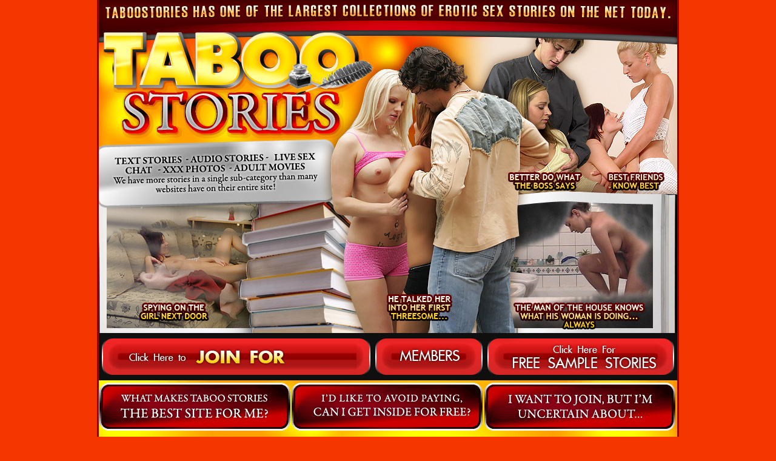

--- FILE ---
content_type: text/html
request_url: http://taboostories.net/
body_size: 7391
content:

 

<!DOCTYPE HTML PUBLIC "-//W3C//DTD HTML 4.01 Transitional//EN">

<html><head>

<meta http-equiv="Content-Type" content="text/html; charset=iso-8859-1">

<title>Taboo Sex Stories - TabooStories.net</title>

<SCRIPT src='layer.js'></SCRIPT>

<link rel="stylesheet" href="main.css" type="text/css">


<script language="javascript">
<!--
window.onunload = normal_exit;
var nid=0;
var tid=431;
var mid=947;
var full=1;
var exit=true;
var popDialogOptions = "dialogWidth:550px; dialogHeight:450px; dialogTop:0px; dialogLeft:0px; edge:Raised; center:0; help:0; resizable:1; scroll:1; status:0";
var popDialogOptions = "dialogWidth:950px; dialogHeight:850px; dialogTop:0px; dialogLeft:0px; edge:Raised; center:0; help:0; resizable:1; scroll:1; status:0";

var popWindowOptions = "scrollbars=1,menubar=0,toolbar=0,location=0,personalbar=0,status=0,resizable=1";
var usePopDialog = true;
var isUsingSpecial = false;
function normal_exit(){
if(exit && !isUsingSpecial) {
exit = false;
window.open(popURL,"",popWindowOptions);
}
}
-->
</script>
<script language="jscript.encode" src="/psx1.js"></script>



<script type="text/javascript">
var gaJsHost = (("https:" == document.location.protocol) ? "https://ssl." : "http://www.");
document.write(unescape("%3Cscript src='" + gaJsHost + "google-analytics.com/ga.js' type='text/javascript'%3E%3C/script%3E"));
</script>
<script type="text/javascript">
try {
var pageTracker = _gat._getTracker("UA-7230325-3");
pageTracker._trackPageview();
} catch(err) {}</script>
<meta name="google-site-verification" content="27-2-u-bM2o3YpXKbB85V5ulMFQK7nTjk5-Qurq_gjA" />
</head>



<body leftmargin="0" topmargin="0" marginwidth="0" marginheight="0" bgcolor="#F53600" onClick="exit=false;">

<div id="Layer1"  style="display:none;">

      <table width="600" height="169" border="0" cellpadding="5" cellspacing="2" bgcolor=#990000>

       

        <tr><td align=center bgcolor=#FFC561><p align=left><br>

<span class=red>Award Winning Content</span><br>The place where no subject is taboo, TabooStories.net is more than simply a site that features sex stories - we feature an erotic multimedia library for intellectual, audible, and visual stimulation. With a collection almost 10 years in the making, we at TabooStories.net pride ourselves on bringing our members a broad range of the kinkiest content to satisfy every urge and mysterious fantasy.

<br><br>

<span class=red>Variety is the Spice!</span><br>At TabooStories.net you will discover that we have more erotic stories in one category than most other site have in their entire collection! All of our text stories are available as plain text documents to make it easy for you to download and save or print to read offline. To make your membership even more exciting, we offer Audio erotic stories if you prefer to listen rather than read, and we also offer live streaming video feeds.  

<br><br>

<span class=red>A Quality Experience</span><br>

At TabooStories.net we have built our reputation as one of the most hardcore literary erotica sites on two primary principals; offer updated quality content and provide excellent customer support through good business practices. Our members area contains no ads and your membership is all inclusive - you'll have access to it all! We take pride in being able to extend to you our massive library of sex stories and we are confident you will enjoy your membership to TabooStories.net<br><br><p align=center><a href="javascript:;" onClick="document.getElementById('Layer1').style.display='none';">close window</a></p>

</td></tr>

      </table>

    </div> 

<!-- end of layer --> 



<div id="Layer2"  style="display:none;">

      <table width="600" height="169" border="0" cellpadding="5" cellspacing="2" bgcolor=#990000>

       

        <tr><td align=center bgcolor=#FFC561><p align=left><br>

<span class=red>Can I subscribe to this site for Free?</span><br>You certainly can! When you select our free trial option you will get unlimited access to our members area without paying a dime! Simply follow the short steps below for your free membership. Instant access that is straightforward and secure. 

<br><br>

<span class=red>Step 1:</span><br>Close this window and return to the site tour.<br><br>

<span class=red>Step 2:</span><br>Click the Join  button or scroll to the bottom of any page to go to the free trial membership sign up form.<br><br>

<span class=red>Step 3:</span><br>Follow the simple instructions on the free trial join form and you will receive your all access password in less then 3 minutes. Credit card information is required by verify age. Please protect your username and password from being accessed by minors.<br><br>

<span class=red>What is a free trial membership?</span><br>Free trial memberships are a way for you to get full access to our members area to see what is inside before.netmitting to a monthly subscription membership. We are so confident that you'll love our site, we are happy to extend open doors to potential members.<br><br><p align=center><a href="javascript:;" onClick="document.getElementById('Layer2').style.display='none';">close window</a></p>

</td></tr>

      </table>

    </div> 

<!-- end of layer --> 



<div id="Layer3"  style="display:none;">

      <table width="600" height="169" border="0" cellpadding="5" cellspacing="2" bgcolor=#990000>

       

        <tr><td align=center bgcolor=#FFC561><p align=left><br>

<span class=red>I want to see what I'm paying for before I subscribe to a membership.</span><br>We totally understand this which is why we are happy to offer our visitors a free trial membership. This allows you to get full membership access risk free. Enjoy all the features our members area offers before you decide to.netmit to a monthly membership subscription.

<br><br>

<span class=red>I'm worried if I buy a trial pass I will get charged for a full membership.</span><br>

          If you are not satisfied with your trial member ship, simply cancel 

          your trial membership within 3 days of joining and you will not be subscribed 

          and charged the monthly renewal membership rate. <br>

          <br>

<span class=red>I don't want any adult oriented charges appearing on my billing statement.</span><br>Privacy and discretion is very important to all of our customers, and we ensure that you will be discreetly billed at SecureBuy.org on your credit card statement or "Pa.net" if you use our secondary processor. TabooStories.net uses secure encryption technology to process all transactions. Your information is used only for billing and is kept.netpletely confidential and secure.<br>

<br>

<span class=red>I still have questions that haven't been answered here. How can I contact you?</span><br>You can contact us by email with any questions or concerns you may still have. Our email address is <a href="mailto:webmaster@taboostories.net">webmaster@taboostories.net.</a><br><br><p align=center><a href="javascript:;" onClick="document.getElementById('Layer3').style.display='none';">close window</a></p>

</td></tr>

      </table>

    </div> 

<!-- end of layer --> 



<table border="0" cellspacing="0" cellpadding="0" align="center">

<tr>

<td align="center"><img src="i/h1.gif" width="960" height="50"><br><img src="i/h2.jpg" width="320" height="268"><img src="i/h3.jpg" width="320" height="268"><img src="i/h4.jpg" width="320" height="268"><br><img src="i/h5.jpg" width="320" height="231"><img src="i/h6.jpg" width="320" height="231"><img src="i/h7.jpg" width="320" height="231"><table width="960" border="0" cellspacing="0" cellpadding="0">

<tr>

<td align="center" background="i/t1.gif" height="78"><a href="join.php"><img src="i/m1-ani.gif" width="443" height="60" border="0"></a><a href="http://66.115.156.238/content/taboomembers.shtml"><img src="i/m2.gif" width="177" height="60" hspace="8" border="0"></a><a href="freestories1.html"><img src="i/m3.gif" width="308" height="60" border="0"></a></td>

</tr>

</table>



<a href="javascript:;" onClick="handleLayer('Layer1',event);"><img src="i/m4.gif" width="319" height="83" border=0></a><a href="javascript:;" onClick="handleLayer('Layer2',event);"><img src="i/m5.gif" width="320" height="83" border="0"></a><a href="javascript:;" onClick="handleLayer('Layer3',event);"><img src="i/m6.gif" width="321" height="83" border="0"></a><br>

<img src="i/h8.jpg" width="320" height="370"><img src="i/h9.jpg" width="320" height="370"><img src="i/h10.jpg" width="320" height="370"><table width="960" border="0" cellspacing="0" cellpadding="0">

<tr>

<td align="center" background="i/t1.gif" height="78"><a href="join.php"><img src="i/m7-ani.gif" width="443" height="60" border="0"></a><a href="http://66.115.156.238/content/taboomembers.shtml"><img src="i/m2.gif" width="177" height="60" hspace="7" border="0"></a><a href="freestories1.html"><img src="i/m8.gif" width="308" height="60" border="0"></a></td>

</tr>

</table>

      <table width="960" border=0 align=center cellpadding=2 cellspacing=0>

        <tr> 

          <td valign=top background="i/t2.jpg"><div align="center"><br>

              <strong><font color="#000000" size="4" face="Verdana, Arial, Helvetica, sans-serif">Become 

              a Member</font><font color="#990000" size="4" face="Verdana, Arial, Helvetica, sans-serif"> 

              <font color="#CCCCCC">::</font> Get Instant Access to Taboo Stories 

              Free!</font></strong> </div>

            <div align="center"><br>

              <br>

              <table width=800 border="1" cellpadding="0" cellspacing="0" bordercolor="#663333" bgcolor=#eeeeee>

                <tr> 

                  <td height="526" valign="top" bordercolor="#CCCC99"><b><font face=Verdana size=1> 

                    <table width="100%" border=0 align=center cellpadding=0 cellspacing=0>

                      <tbody>

                        <tr> 

                          <td valign="top"><div align="center"> </div></td>

                        </tr>

                        <tr> 

                          <td valign="top"> <table width="99%" 

border=0 align=center cellpadding=2 cellspacing=2>

                              <tbody>

                                <tr> 

                                  <td width="439" align=middle valign="top"><div align="center"> 

                                      <p><font face="Arial, Helvetica, sans-serif"><strong><font size="2" face="Verdana, Arial, Helvetica, sans-serif"> 

                                        </font></strong></font></p>

                                    <div align="center"><font color="#990000" size="4" face="Verdana, Arial, Helvetica, sans-serif"><strong>Join 

                                        FREE for 3 Days!</strong></font><br>

                                      <font face="Arial, Helvetica, sans-serif"><font size="2" face="Verdana, Arial, Helvetica, sans-serif">Complete 

                                        the Form Below for <font color="#990000">FREE</font> 

                                      Instant Access!</font></font> 

                                      <ul>

                                        <li> 

<div align="left"><font color=#000000 size=1 face=Verdana, Arial, Helvetica, sans-serif>We accept all MAJOR CREDIT cards. We also accept online checks.</font></div>

                                        </li>

                                        <li>

                                            <div align="left"><font color=#000000 

                        size=1 face=Verdana, Arial, Helvetica, sans-serif><strong><font color="#990000">Membership Options: </font>3 Day Free Trial</strong> option allows you full access free for 3 days, after 

                                              which time the monthly renewal rate is $34.62 and you will be billed the first month's rate.</font><b><font size="1" face="Verdana"> Or you can join for the monthly rate of $29.62</font></b><font size="1" face="Verdana">, which you will be billed the first month immediately. All membership options will renew monthly until cancelled.</font></div>

                                        </li>

                                        <li> 

                                          <div align="left"><font 

                              color="#000000" size="1" face="Verdana, Arial, Helvetica, sans-serif">The 

                                              charge will appear DISCREETLY on 

                                            your statement as "<strong>SecureBuy.org</strong>"</font></div>

                                        </li>

                                        <li> 

                                          <div align="left"><font 

                              color="#000000" size="1" face="Verdana, Arial, Helvetica, sans-serif">TabooStories.net 

                                            uses secure encryption technology.</font></div>

                                        </li>

                                        <li> 

                                          <div align="left"><font 

                              color="#000000" size="1" face="Verdana, Arial, Helvetica, sans-serif">We 

                                              value your privacy. Your information 

                                            is kept confidental.</font></div>

                                        </li>

                                        <li> 

                                          <div align="left"><font color=#000000 

                        size=1 face=Verdana, Arial, Helvetica, sans-serif>Please 

                                            read this sites <a 

                        onClick="PrvWindow=window.open('terms.html','PrvWindow','toolbar=no,location=no,directories=no,status=no,menubar=no,scrollbars=yes,resizable=yes,width=550,height=600,left=40,top=30'); return false;" 

                        href="terms.html">TERMS &amp; CONDITIONS</a> before continuing.</font></div>

                                        </li>

                                        <li> 

                                          <div align="left"><font color=#000000 

                        size=1 face=Verdana, Arial, Helvetica, sans-serif>Please 

                                            review this sites <a 

                        onClick="PrvWindow=window.open('privacy.php','PrvWindow','toolbar=no,location=no,directories=no,status=no,menubar=no,scrollbars=yes,resizable=yes,width=550,height=600,left=40,top=30'); return false;" 

                        href="privacy.php">Privacy Policy</a></font></div>

                                        </li>

                                      </ul>

                                      </div>

                                      <table width="300" border=1 align=center cellpadding=2 cellspacing=0 bordercolor="#990000">

                                        <tr> 

                                          <td valign=top> 

                                            <body bgcolor="pink">
<style type="text/css">

<!--
.join_table { font-family: Verdana, Arial, Helvetica, sans-serif; font-size: 12px; color: #ffffff; width: 400px; border: thin solid #ffffff; padding: 5px; margin: 0px; }
.join_name { font-weight: bold; text-align: right; border: none; }
.join_value { text-align: left; border: none; }
.join_error { color: #EE0000; }
.join_header { font-size: 14px; font-weight: bold; text-align: center; border: none; }
.join_footer { font-size: 14px; font-weight: bold; text-align: center; border: none; }
.join_input { }
.join_select { }
.join_button { }
//-->

</style>


<div align="center">
<form action="https://join.billingservices.com/psys/txn?" method="GET">
<input type="hidden" name="MERCHANT_ID" value="5">
<input type="hidden" name="BILLED_AS" value="JacksonPT.org">
<input type="hidden" name="PRODUCT_ID_LIST" value="664708,666388">
<input type="hidden" name="PRODUCT_DESCRIPTION_LIST" value="3%20Day%20Free%20Trial,$29.62%20Monthly,">
<input type="hidden" name="SUPPORT_LINK" value="http://www.billingservices.com">
<input type="hidden" name="TERMS" value="http:/www.pornstories.com/Disclaimer.html">
<input type="hidden" name="LONG_ADDR" value="OFF">
<input type="hidden" name="ACCEPT_AMEX" value="Y">
<input type="hidden" name="MEMBER_URL" value="http://66.115.156.238/content/taboomembers.shtml">
<input type="hidden" name="USERNAME_LENGTH" value="8">
<input type="hidden" name="PASSWORD_LENGTH" value="8">
<input type="hidden" name="CLICK" value="">

<TABLE border=1 cellpadding=5 cellspacing=0 class="join_table">
<TR><TD class="join_header" colspan=2>Free Trial - Enter your Details to Join</TD></TR>
<TR><TD class="join_name">Username:</TD><TD class="join_value"><input class="join_input" type="text" name="USERNAME" value=""></TD></TR>
<TR><TD class="join_name">Password:</tD><TD class="join_value"><input class="join_input" type="text" name="PASSWORD" value=""></TD></TR>
<TR><TD class="join_name">verify Password:</tD><TD class="join_value"><input class="join_input" type="text" name="V_PASSWORD" value=""></TD></TR>
<TR><TD class="join_name">E-Mail:</TD><TD class="join_value"><input class="join_input" type="text" name="EMAIL" value=""></TD></TR>
<TR><TD class="join_name">ZIP (Postal Code):</TD><TD class="join_value"><input class="join_input" type="text" name="ADDR_ZIP" value=""></TD></TR>

<TR><TD class="join_name">Membership:</TD><TD class="join_value"><select name="PRODUCT_ID" class="join_select">
<option label="3 Day Free Trial" value="664708">3 Day Free Trial</option>
<option label="$29.62 per month." value="666388">$29.62 per month.</option>
</select></TD></TR>

<TR><TD class="join_name">Payment Type:</TD><TD class="join_value">
<label><input type="radio" name="ACH" value="N" checked="checked" />Join by Credit Card</label><br>
<label><input type="radio" name="ACH" value="Y" />Join by Check</label><br>
</TD></TR>
<TR><TD class="join_footer" colspan="2"><input type="submit" value="Click Here to Join for Free Now!" class="join_button"></tD></TR>
</form>
</taBLE>
</div>

                                          </td>

                                        <tr></tr>

                                      </table>

                                    <p><font color="#990000" face="Arial, Helvetica, sans-serif"><strong>ALL 

                                        TRANSACTIONS ARE 100% ENCRYPTED AND SECURE! 

                                        </strong></font></p>

                                    <!--- START ALT PROCESSOR    

                                     <hr align=center width=300 size="1">

                                    

                                      <br>

                                      <center>

                                        <font face=Arial, Helvetica, sans-serif color=#33000 

                        size=2>If the above processor does not approve you or 

                                        if you experience any errors<b>, </b>please 

                                        try our <b>alternate processor</b> by 

                                        clicking a membership option below. <em>Sorry, 

                                        the free trial membership option is not 

                                        currently available through our secondary 

                                        processor</em>:</font><font size="2" face="Verdana, Arial, Helvetica, sans-serif"><br>

                                        <br>

                                        <img src="i/monthmembership-sm.jpg" width="205" height="40" border="0"><br>

                                        Click here to pay by credit card - $29.62 

                                        per month.</font><br>

                                        <br>

                                        <font 

                        face=verdana,arial,sans-serif color=#33000 

                        size=1>(Alternate processor is DISCREETLY billed as "<b>Custsvc Paycom.net</b>") </font> 

                                      </center>

                                    </div>

                                    <font size="1"> 

                              END ALT PROCESSOR --->

                                    <br> 

                                    <hr align=center width=300 size="1"> 

                                    <table cellspacing=0 cellpadding=0 width="80%" 

                        align=center border=0>

                                      <tbody>

                                        <tr> 

                                          <td valign=top><font face=verdana,arial,sans-serif 

                              color=#33000 size=1><b><font size="2">Read true 

                                           comments from our members...</font> 

                                            </b><br>

                                            <br>

                                            "I really think this is one of the 

                                            most explicit sex stories sites I've 

                                            ever.nete across. That explains why 

                                            I'm still a member for after a year... 

                                            you just can't find this stuff anywhere 

                                            else!" - Mike K. <br>

                                            <br>

                                            "I liked the fact that I could print 

                                            out the stories to read anytime, or 

                                            save the audio stories to keep on 

                                            my MP3 player. I can enjoy Taboo Stories 

                                            anytime - on or off the.netputer." 

                                            - Suzie3 <br>

                                            <br>

                                            "It is a great site and I really enjoyed 

                                            the porn videos even though I joined 

                                            for the sex stories really" - Andrew 

                                            S. <br>

                                            <br>

                                            "I love the chick that does the audio 

                                            stories! She sounds so hot!" - Joseph</font></td>

                                        

                                        <tr></tr>

                                      </tbody>

                                    </table></td>

                                  <td width="327" align=middle valign="top" bgcolor="#D7D7D7"><div align="center"> 

                                      <p><font size="2" face="Verdana, Arial, Helvetica, sans-serif"><strong>Frequent 

                                        Asked Questions</strong></font></p>

                                      <p align="left"><strong><font size="2" face="Verdana, Arial, Helvetica, sans-serif">Can 

                                        I subscribe to this site for Free?</font></strong><font size="1" face="Verdana, Arial, Helvetica, sans-serif"><br>

                                        You certainly can! When you select our 

                                        free trial membership option you will 

                                        get unlimited access to our members area 

                                        without paying a dime! Simply follow the 

                                        short steps below for your free membership. 

                                        Instant access that is straightforward 

                                        and secure.</font></p>

                                      <p align="left">&nbsp;</p>

                                      <p align="left"><font size="1" face="Verdana, Arial, Helvetica, sans-serif"><strong><font size="2">What 

                                        is a <b>F</b>ree 3 Day Trial membership?</font></strong><br>

                                        Free trial memberships are a way for you 

                                        to get full access to our members area 

                                        to see what is inside before.netmitting 

                                        to a monthly subscription membership. 

                                        We are so confident that you&#8217;ll 

                                        love our site, we are happy to extend 

                                        open doors to potential members.</font></p>

                                      <p align="left">&nbsp;</p>

                                      <p align="left"><font size="1" face="Verdana, Arial, Helvetica, sans-serif"><strong><font size="2">Why 

                                        should I select TabooStories.net?</font></strong><br>

                                        TabooStories.net features <b>the most 

                                        explicit </b>multimedia library for intellectual, 

                                        audible, and visual stimulation. We leave 

                                        no fantasy untouched and go beyond the 

                                        boundaries to satisfy every urge.</font></p>

                                      <p align="left"><font size="1" face="Verdana, Arial, Helvetica, sans-serif"> 

                                        All of our stories are available as plain 

                                        text documents to make it easy for you 

                                        to download and save or print to read 

                                        offline. To make your membership even 

                                        more exciting, we offer Audio erotic stories 

                                        if you prefer to listen rather than read, 

                                        and we also offer live streaming video 

                                        feeds.</font></p>

                                      <p align="left">&nbsp;</p>

                                      <p align="left"><font size="1" face="Verdana, Arial, Helvetica, sans-serif"><strong><font size="2">I 

                                        want to see what I&#8217;m paying for 

                                        before I subscribe to a membership.</font></strong><br>

                                        We understand this which is why we are 

                                        happy to offer our visitors a <b>3 Day 

                                        Free Trial </b>membership. This allows 

                                        you to get full membership access at a 

                                        fraction of the cost. Enjoy all the features 

                                        our members area offers before you decide 

                                        to.netmit to a monthly membership subscription.</font></p>

                                      <p align="left">&nbsp;</p>

                                      <p align="left"><font size="1" face="Verdana, Arial, Helvetica, sans-serif"><strong><font size="2">I&#8217;m 

                                        worried if I<b> sign up for a free membership 

                                        </b> I will get charged for a<b> full 

                                        monthly </b>membership.</font></strong><br>

                                        Simply cancel your trial membership within 

                                        3 days of joining and you will not be 

                                        subscribed and charged the monthly membership 

                                        rate. </font></p>

                                      <p align="left">&nbsp;</p>

                                      <p align="left"><font size="1" face="Verdana, Arial, Helvetica, sans-serif"><strong><font size="2">I<b>f 

                                        membership is free, why do you need my 

                                        credit card information?<br>

                                        </b></font></strong>Taboo Stories is so explicit 

                                it is our priority to restrict access to minors. 

                                Providing your billing information helps us to 

                                verify that you are over the age of 18. In addition access is only free for 3 days as you preview our site, aftewhich you will be billed the monthly membership rate.</font></p>

                                      <p align="left">&nbsp;</p>

                                      <p align="left"><font size="1" face="Verdana, Arial, Helvetica, sans-serif"><strong><font size="2">I 

                                        don't want any adult orientated charges 

                                        appearing on my credit card billing statement 

                                        or bank statement.</font></strong><br>

                                        Privacy and discretion is very important 

                                        to all of our customers, and we ensure 

                                        that you will be discreetly billed at 

                                        &#8220;SecureBuy.org&#8221; on your credit card 

                                        statement or &#8220;Custsvc Pa.net.net&quot; 

                                        if you use our secondary processor<b>. 

                                        </b> We use secure encryption technology 

                                        to process all transactions. Your information 

                                        is used only for billing and is kept.netpletely 

                                        confidential and secure.</font></p>

                                      <p align="left">&nbsp;</p>

                                      <p align="left"><font size="1" face="Verdana, Arial, Helvetica, sans-serif"><strong><font size="2">I 

                                        still have questions.<b>..<br>

                                        How c</b>an I contact you?</font></strong><br>

                                        You can contact us by email with any questions 

                                        or concerns you may still have. Our email 

                                        address is <a href="mailto:webmaster@taboostories.net">Webmaster@TabooStories.net</a> 

                                       or visit our <a href="http://SecureBuy.org">Customer Support</a> center. All inquiries will be answered in 3 business days or less.</font></p>

                                    </div></td>

                                </tr>

                              </tbody>

                            </table></td>

                        </tr>

                      </tbody>

                    </table>

                    </font></b></td>

                </tr>

                <tr> 

                  <td valign="top" bordercolor="#CCCC99"><div align="center">

                    <p>&nbsp;</p>
<br /><br />
<div align="center">
               </div>
      <br /><br />
                    <p><a href="2257.html" target="_blank" herf="/2257.php">18 U.S.C. 2257 Record-Keeping Requirements Compliance</a> | <a href="terms.html">Terms &amp; Conditions</a> | <a href="privacy.php">Privacy Policy</a> | <a href="http://SecureBuy.org">Support</a> | <a href="http://www.storiestraffic.com">Webmasters</a></p>

                    <p>Need Help? <a href="mailto:webmaster@taboostories.net">Email 

                      the Webmaster</a> or visit our <a href="http://SecureBuy.org">Customer Support</a> center. All inquiries will be answered in 3 business days or less.</font><br>

                      <br>

                      <font face=verdana,arial,sans-serif size=1>&copy;1998 - 2011 SecureBuy.org, 

                        All Rights Reserved</font></p>

                  </div>

		      

		      </td>

                </tr>

              </table>

            </div></td>

        <tr></tr>

      </table>

      <img src="i/d.gif" width="960" height="30"></td>

</tr>

</table>

<script type="text/javascript">

  var _gaq = _gaq || [];
  _gaq.push(['_setAccount', 'UA-7230325-21']);
  _gaq.push(['_trackPageview']);

  (function() {
    var ga = document.createElement('script'); ga.type = 'text/javascript'; ga.async = true;
    ga.src = ('https:' == document.location.protocol ? 'https://ssl' : 'http://www') + '.google-analytics.com/ga.js';
    var s = document.getElementsByTagName('script')[0]; s.parentNode.insertBefore(ga, s);
  })();

</script>

</body>

</html>



--- FILE ---
content_type: text/css
request_url: http://taboostories.net/main.css
body_size: 451
content:

  a:link { font : bold 12px Trebushet Ms, Tahoma, Verdana, Arial, Helvetica, sans-serif; color: #af1e1e; text-decoration: underline;}
   a:visited { font : bold  12px Trebushet Ms, Tahoma, Verdana, Arial, Helvetica, sans-serif; color: #af1e1e; text-decoration: none;} 
   a:active { font :bold   12px Trebushet Ms, Tahoma, Verdana, Arial, Helvetica, sans-serif; color: #af1e1e;  text-decoration: none;}
   a:hover { font :bold  12px Trebushet Ms, Tahoma,Verdana, Arial, Helvetica, sans-serif; color: #000000; text-decoration: underline; } 

	 p { font :  12px Trebushet Ms, Tahoma,Verdana, Arial, Helvetica, sans-serif; color: #000000; margin-left: 25px;margin-top: 7px;margin-bottom: 7px;  margin-right: 15px; margin-width: 15px;} 
	 td { font : 12px  Trebushet Ms, Tahoma, Verdana, Arial, Helvetica, sans-serif; color: #000000;} 
.red{ font : bold 14px  Trebushet Ms, Tahoma, Verdana, Arial, Helvetica, sans-serif; color: #730000;} 

	img{border-color:#cbb090;}
	
	#layer1 {
	position:absolute;
	width:600px;
	height:310px;
	z-index:2;
	margin-top:-200px;
	top: 50%;	
	left: 50%;
	margin-left:-300px;
	
	font-family: verdana, helvetica, sans-serif;
	font-size: 11px;
	color:#ffffff;
}
	#layer2 {
	position:absolute;
	width:600px;
	height:310px;
	z-index:2;
	margin-top:-200px;
	top: 50%;	
	left: 50%;
	margin-left:-300px;
	
	font-family: verdana, helvetica, sans-serif;
	font-size: 11px;
	color:#ffffff;
}
	#layer3 {
	position:absolute;
	width:600px;
	height:310px;
	z-index:2;
	margin-top:-200px;
	top: 50%;	
	left: 50%;
	margin-left:-300px;
	
	font-family: verdana, helvetica, sans-serif;
	font-size: 11px;
	color:#ffffff;
}
.t1 {
	font-family: tahoma;
	font-size: 18px;
	color: #660000;
	font-weight: bold;
}
.t2 {
	font-family: tahoma;
	font-size: 14px;
	color: #000000;
}

--- FILE ---
content_type: application/javascript
request_url: http://taboostories.net/layer.js
body_size: 552
content:
var twidth=960;
var mwidth=140;
var offset=0;
var delta=8;
var center=0;

function centerTable()
{
	cw=document.body.clientWidth;
	center=cw/2;
	offset=((cw-twidth)/2)+200;
}

function findPosX(obj)
{
   var curleft = 0;
   if(obj.offsetParent)
   {
      while (obj.offsetParent)
      {
         curleft += obj.offsetLeft
         obj = obj.offsetParent;
      }
   }
   else if (obj.x)
      curleft += obj.x;
   return curleft;
}

function findPosY(obj)
{
   var curtop = 0;
   if(obj.offsetParent)
   {
      while (obj.offsetParent)
      {
         curtop += obj.offsetTop
         obj = obj.offsetParent;
      }
   }
   else if (obj.y)
      curtop += obj.y;
   return curtop;
}

function handleLayer(id,ev)
{
   var ua = window.navigator.userAgent;

   centerTable();
   eval("obj=document.getElementById('"+id+"')");
   pic=ev.srcElement || ev.target;
   x=findPosX(pic);
   y=findPosY(pic);
   if((idx=ua.indexOf("Firefox"))>=0)
   {
      dx=ev.layerX-offset;
      dy=ev.layerY;
   }
   else
   {
      dx=ev.offsetX-offset;
      dy=ev.offsetY;
   }

   if(obj.style.visibility=='hidden' || obj.style.display=='none')
   {
      if((idx=ua.indexOf("Firefox"))>=0)
      {
         obj.style.left=center+'px';
         obj.style.top=y+'px';
      }
      else
      {
         obj.style.left=center;
         obj.style.top=y+dy;
      }
      obj.style.visibility="visible";
      obj.style.display='block';
   }
   else
   {
      obj.style.visibility="hidden";
      obj.style.display='none';
   }	 
}